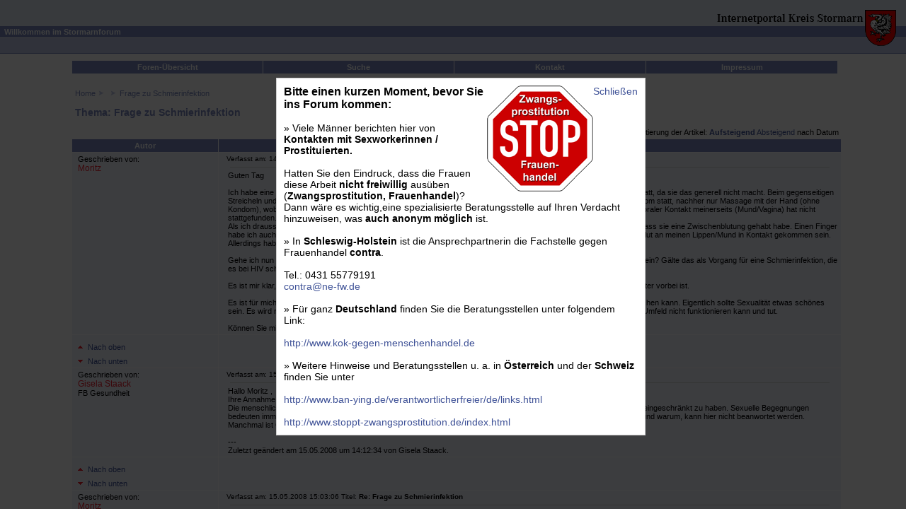

--- FILE ---
content_type: text/html; charset=ISO-8859-15
request_url: https://foren.kreis-stormarn.de/view/thread/1781/0/?sort=asc
body_size: 20920
content:
<HTML>
	<HEAD>
		<BASE HREF="https://foren.kreis-stormarn.de/">
		<TITLE>Stormarnforum</TITLE>
				<meta http-equiv="content-type" content="text/html; charset=ISO-8859-1">
		<meta http-equiv="content-language" content="de">
		<link REL="stylesheet" TYPE="text/css" HREF="/styles/bb.css">
		<link REL="stylesheet" TYPE="text/css" HREF="/styles/jquery-ui-1.8.20.css">
		<link REL="stylesheet" TYPE="text/css" HREF="/styles/bb_overlay.css">
		<SCRIPT LANGUAGE="Javascript" TYPE="text/javascript">
			var offset_x = 0;
			var offset_y = 23;
			var target = 'ext_title';

			function set_mouse_pos(ev)
			{
				ev = (ev) ? ev : event;
				if (ev.pageX)
				{
					mouse_x = ev.pageX;
					mouse_y = ev.pageY;
				}
				else
				{
					/*mouse_x = ev.clientX;
					mouse_y = ev.clientY;*/

					mouse_x = window.event.clientX +document.body.scrollLeft;
					mouse_y = window.event.clientY +document.body.scrollTop;
				}

				if (document.getElementById(target) != null)
				{
					if (document.getElementById(target).style.display == 'block')
					{
						set_tooltip_pos(document.getElementById(target), mouse_x, mouse_y);
					}
				}
			}

			if (document.getElementById)
			{
				document.onmousemove = set_mouse_pos;
			}

			function set_tooltip_pos(em, x, y)
			{
				var x, y;
				var widht, height;

				x += offset_x;
				y += offset_y;

				document.getElementById(target).style.height = (document.getElementById(target).contentWindow.document.getElementById('tooltip').offsetHeight + 14) + 'px';

				/*if (x + offset_x + parseInt(em.style.width) > document.body.offsetWidth)
				{
					em.style.left = x - offset_x - parseInt(em.style.width);
				}
				else
				{
					em.style.left = x + offset_x;
				}*/

				/*em.style.top = y + offset_y;*/

				em.style.left = String(x) + 'px';
				em.style.top = String(y) + 'px';

				width = em.offsetWidth;
				height = em.offsetHeight;

				if (y -document.body.scrollTop + height >= document.body.clientHeight)
				{
					y = y -height -offset_y -Math.floor(offset_y/2);
					em.style['top'] = String(y) + 'px';
				}
				if (x -document.body.scrollLeft + width >= document.body.clientWidth)
				{
					x = document.body.clientWidth -width +document.body.scrollLeft -2;
					em.style['left'] = String(x) + 'px';
				}
			}

			function extended_title(em, mode)
			{
				if (document.getElementById)
				{
					var target_em = document.getElementById(target);

					var target_x = mouse_x;
					var target_y = mouse_y;

					if (mode == 0)
					{
						target_em.style.display = 'none';
						em.setAttribute('title', titleBuffer);
					}
					else
					{
						titleBuffer = em.getAttribute('title');

						if (em.getAttribute('id') != '')
						{
							var target_content = document.getElementById('extTitle_' + em.getAttribute('id'));

							if (target_content)
							{
								target_em.contentWindow.document.getElementById('tooltip').innerHTML = target_content.innerHTML;
							}
							else
							{
								target_em.contentWindow.document.getElementById('tooltip').innerHTML = titleBuffer;
							}
						}
						else
						{
							target_em.contentWindow.document.getElementById('tooltip').innerHTML = titleBuffer;
						}

						em.setAttribute('title', '');
						target_em.style.display = 'block';
						set_tooltip_pos(target_em, mouse_x, mouse_y);

					}
				}
			}
		</SCRIPT>
	</HEAD>
	<BODY  MARGINWIDTH="0" MARGINHEIGHT="0" STYLE="margin: 0px;">
		<div id="dialog_underlay"></div>
		<TABLE CELLPADDING="0" CELLSPACING="0" WIDTH="100%" BORDER="0">
			<TR>
				<TD ALIGN="RIGHT" COLSPAN="2" BACKGROUND="images/headslice_backgr.gif"><A HREF="https://www.kreis-stormarn.de/" TARGET="_blank"><IMG ALT="Internetportal Kreis Stormarn" BORDER="0" SRC="images/headslice_1_neu.gif" WIDTH="280" HEIGHT="37"></A></TD>
			</TR>
			<TR>
				<TD BGCOLOR="#7A89C0" WIDTH="100%">
				<P CLASS="textwhite"><B>&nbsp;&nbsp;Willkommen im Stormarnforum</B></P></TD>
				<TD ALIGN="RIGHT" BGCOLOR="#7A89C0"><A HREF="https://www.kreis-stormarn.de/" TARGET="_blank"><IMG ALT="Buergerportal Kreis Stormarn" BORDER="0" SRC="images/headslice_2.gif" WIDTH="61" HEIGHT="16"></A></TD>
			</TR>
			<TR>
				<TD ALIGN="RIGHT" COLSPAN="2" BGCOLOR="#FFFFFF"><A HREF="https://www.kreis-stormarn.de/" TARGET="_blank"><IMG ALT="Buergerportal Kreis Stormarn" BORDER="0" SRC="images/headslice_3.gif" WIDTH="61" HEIGHT="1"></A></TD>
			</TR>
			<TR>
				<TD ALIGN="RIGHT" COLSPAN="2" BGCOLOR="#BEC7E6"><A HREF="https://www.kreis-stormarn.de/" TARGET="_blank"><IMG ALT="Buergerportal Kreis Stormarn" BORDER="0" SRC="images/headslice_4.gif" WIDTH="60" HEIGHT="21"></A></TD>
			</TR>
			<TR>
				<TD ALIGN="RIGHT" COLSPAN="2" BGCOLOR="#7A89C0"><IMG BORDER="0" SRC="images/blank.gif" WIDTH="1" HEIGHT="1"></TD>
			</TR>
		</TABLE>
		<table border="0" cellpadding="0" cellspacing="0" width="100%">
		<tr>
			<td>&nbsp;</td>
			<!--<td width="100%">-->
			<td width="85%">

				<DIV STYLE="clear: both;margin-top:10px;margin-left:5px;">
					<DIV STYLE="width: 100%; background-color: #7A89C0;">
						<TABLE CELLPADDING="1" CELLSPACING="0" BORDER="0" WIDTH="100%" STYLE="border-left: 1px solid #FFFFFF;">
							<TR VALIGN="TOP">
								<TD WIDTH="20%" CLASS="main_nav" VALIGN="TOP" ALIGN="CENTER" STYLE="cursor: pointer" ONCLICK="location.href='https://foren.kreis-stormarn.de/home/'"><A CLASS="main_nav" HREF="home/">Foren-&Uuml;bersicht</A></TD>
								<TD WIDTH="20%" CLASS="main_nav" VALIGN="TOP" ALIGN="CENTER" STYLE="cursor: pointer" ONCLICK="location.href='https://foren.kreis-stormarn.de/search/'"><A CLASS="main_nav" HREF="search/">Suche</A></TD>
																	<TD WIDTH="20%" CLASS="main_nav" VALIGN="TOP" ALIGN="CENTER" STYLE="cursor: pointer" ONCLICK="location.href='https://foren.kreis-stormarn.de/view/static/kontakt/0/'"><A CLASS="main_nav" HREF="view/static/kontakt/0/">Kontakt</A></TD>
									<TD WIDTH="20%" CLASS="main_nav" VALIGN="TOP" ALIGN="CENTER" STYLE="cursor: pointer" ONCLICK="location.href='https://foren.kreis-stormarn.de/view/static/impressum/0/'"><A CLASS="main_nav" HREF="view/static/impressum/0/">Impressum</A></TD>
															</TR>
						</TABLE>
					</DIV>
				</DIV>
				<A NAME="top"></A>
				<!-- END header -->
								<br>

								<!-- START content -->

								<DIV CLASS="table_frame" style="margin-left:10px;">
						<A CLASS="sub_nav" HREF="home/">Home</A>
																																											<IMG SRC="/images/pfeilnav.gif" ALT=">" BORDER="0" STYLE="margin-right: 4px;"><A CLASS="sub_nav" HREF="view/board/15/0/"></A>
							
								<IMG SRC="/images/pfeilnav.gif" ALT=">" BORDER="0" STYLE="margin-right: 4px;"><A CLASS="sub_nav" HREF="view/thread/1781/0/">Frage zu Schmierinfektion</A>
																							</DIV>
<SCRIPT LANGUAGE="JavaScript">
<!--
	function closepopup()
	{
		document.getElementById("popup1").style.display = 'none';
		document.getElementById("popup2").style.display = 'none';
	}
//-->
</SCRIPT>

<div id="popup1" style="background-color: #000000;filter:alpha(opacity=75);-moz-opacity: 0.75;opacity: 0.75; position: absolute; top: 0; left: 0; height: 100%; font-size: 0; width: 100%;"></div>
	<div id="popup2" style="position: absolute; top: 50%; left: 50%; margin-left: -250px; margin-top: -250px; width: 500px; padding: 10px; font-family: arial,verdana; font-size: 14px; background-color: white; border: 1px solid #CECECE;">
		<span style="float: right;"><a href="javascript:closepopup()" onclick="closepopup()">Schließen</a></span>
		<img src="/incl/images/stopp.png" alt="Stopp" style="float:right;">
		<strong style="font-size:16px;">Bitte einen kurzen Moment, bevor Sie ins Forum
		kommen:</strong><br><br> &raquo; Viele M&auml;nner berichten hier von
		<strong>Kontakten mit Sexworkerinnen / Prostituierten.</strong><br><br> Hatten
		Sie den Eindruck, dass die Frauen diese Arbeit <strong>nicht
		freiwillig</strong> aus&uuml;ben (<strong>Zwangsprostitution,
		Frauenhandel</strong>)? Dann w&auml;re es wichtig,eine spezialisierte
		Beratungsstelle auf Ihren Verdacht hinzuweisen, was <strong>auch anonym
		m&ouml;glich</strong> ist.<br><br> &raquo; In
		<strong>Schleswig-Holstein</strong> ist die Ansprechpartnerin die Fachstelle
		gegen Frauenhandel <strong>contra</strong>.<br><br> Tel.: 0431 55779191<br>
		<a href="mailto:contra@ne-fw.de">contra@ne-fw.de</a><br><br> &raquo; F&uuml;r
		ganz <STRONG>Deutschland</STRONG> finden Sie die Beratungsstellen unter
		folgendem Link:<br><br>
		<!--a target="_blank" href="http://www.kok-buero.de/index.php?idcatart=165">http://www.kok-buero.de/index.php?idcatart=165</a-->
		<a target="_blank" href="http://www.kok-gegen-menschenhandel.de">http://www.kok-gegen-menschenhandel.de</a><br><br>
		&raquo; Weitere Hinweise und Beratungsstellen u. a. in
		<strong>&Ouml;sterreich</strong> und der <strong>Schweiz</strong> finden Sie
		unter<br><br>
		<a target="_blank" href="http://www.ban-ying.de/verantwortlicherfreier/de/links.html">http://www.ban-ying.de/verantwortlicherfreier/de/links.html</a><br><br>
		<a target="_blank" href="http://www.stoppt-zwangsprostitution.de/index.html">http://www.stoppt-zwangsprostitution.de/index.html</A>
	</div>
	

				<H1 class="thread_title" STYLE="margin-bottom: 0px;">Thema: Frage zu Schmierinfektion</H1>
				<TABLE BORDER="0" CELLPADDING="3" CELLSPACING="1" CLASS="table_frame" WIDTH="100%">
											<tr>
							<td colspan="2"><p style="text-align:right;">Sortierung der Artikel: <a href="view/thread/1781/0/?sort=asc"><strong>Aufsteigend</strong></a> <a href="view/thread/1781/0/?sort=desc">Absteigend</a> nach Datum</p></td>
						</tr>
										<TR VALIGN="TOP">
						<TH WIDTH="200" CLASS="table_head" ALIGN="center">Autor</TH>
						<TH CLASS="table_head" STYLE="padding-left:10px;">Beitrag</TH>
					</TR>
																											<TR>
							<TD CLASS="article_text" ALIGN="LEFT" VALIGN="TOP">
								<DIV CLASS="entry_author">
									Geschrieben von:<BR>
									<B STYLE="font-size: 110%">Moritz</B>
																										</DIV>
							</TD>
							<TD CLASS="article_text">
								<SPAN CLASS="entry_header"><A NAME="a3618"></A>&nbsp;Verfasst am: 14.05.2008 13:57:17&nbsp;Titel: <B>Frage zu Schmierinfektion</B></SPAN>
								<HR>
								<DIV CLASS="article_content">
									Guten Tag<br />
<br />
Ich habe eine Frage zu Schmierinfekten und HIV. Ich (m) war bei einer Frau, die käufliche Liebe anbot. Es fand kein GV statt, da sie das generell nicht macht. Beim gegenseitigen Streicheln und Massage fingerte ich in ihrer Vagina herum, sie leckte mich an meinen Hoden. Fellatio bei mir fand mit Kondom statt, nachher nur Massage mit der Hand (ohne Kondom), wobei sie immer wieder mit ihrem Speichel über ihren Mund --&gt; ihre Finger --&gt; meinen Penis benetzte. Direkter oraler Kontakt meinerseits (Mund/Vagina) hat nicht stattgefunden.<br />
Als ich draussen war, bemerkte ich etwas rötliches an meinen Fingern. Auf meine spätere Anfrage hin, bestätigte sie mir, dass sie eine Zwischenblutung gehabt habe. Einen Finger habe ich auch einmal (evtl. zweimal?) an meinem Mund/Lippen mit Speichel benetzt. Daher kann ich so mit ihrem Sekret/Blut an meinen Lippen/Mund in Kontakt gekommen sein. Allerdings habe ich den Finger nicht geleckt oder an ihm gesogen, sondern ihn nur an den Lippen mit Speichel benetzt.<br />
<br />
Gehe ich nun richtig in der Annahme, dass so kein HIV übertragen werden kann? Wäre die Menge an Viren trotz Blut zu klein? Gälte das als Vorgang für eine Schmierinfektion, die es bei HIV scheinbar nicht gibt? <br />
<br />
Es ist mir klar, dass eine Übertragung mit anderen STDs hat stattfinden können. Da warte ich, bis das diagnostische Fenster vorbei ist. <br />
<br />
Es ist für mich z.Z. erschreckend, wie heftig eine zwar behandelte, aber scheinbar sehr latente Angstörung wieder aufbrechen kann. Eigentlich sollte Sexualität etwas schönes sein. Es wird mir aber schmerzhaft und angsterfüllt bewusst, dass das bei mir ohne Vertrauen und/oder in einem solchen Umfeld nicht funktionieren kann und tut.<br />
<br />
Können Sie mir bitte (hoffentlich) meine Annahme bzgl. HIV bestätigen. Herzlichen Dank im voraus.<br />
								</DIV>
							</TD>
						</TR>
						<TR>
													<TD CLASS="article_text" VALIGN="BOTTOM"><A HREF="view/thread/1781/0/?sort=asc"><IMG SRC="/images/icon_top.gif" BORDER="0" ALT="Navigation: nach oben" TITLE="nach oben" STYLE="margin-right: 3px; margin-bottom: 2px;"></A><A HREF="view/thread/1781/0/?sort=asc">Nach oben</A><br><A HREF="view/thread/1781/0/?sort=asc#bottom"><IMG SRC="/images/icon_bottom.gif" BORDER="0" ALT="Navigation: nach oben" TITLE="nach oben" STYLE="margin-right: 3px; margin-bottom: 2px;"></a><A HREF="view/thread/1781/0/?sort=asc#bottom">Nach unten</A></TD>
							<TD CLASS="article_text" VALIGN="BOTTOM">
							<DIV ALIGN="left">
								<div style="float:left;">
																								</div>
																							</DIV>
							</TD>
						</TR>
																																			<TR>
							<TD CLASS="article_text" ALIGN="LEFT" VALIGN="TOP">
								<DIV CLASS="entry_author">
									Geschrieben von:<BR>
									<B STYLE="font-size: 110%">Gisela Staack</B>
																			<BR>FB Gesundheit																										</DIV>
							</TD>
							<TD CLASS="article_text">
								<SPAN CLASS="entry_header"><A NAME="a3623"></A>&nbsp;Verfasst am: 15.05.2008 14:11:16&nbsp;Titel: <B>Re: Frage zu Schmierinfektion</B></SPAN>
								<HR>
								<DIV CLASS="article_content">
									Hallo  Moritz ,<br />
Ihre Annahme wg.  HIV  kann ich  bestätigen.  <br />
Die menschliche Natur möchte sich fortpflanzen,  also Sex.  Gleichzeitig möchten sie Sicherheit.  Beides zusammen ist nur eingeschränkt zu haben.  Sexuelle Begegnungen bedeuten immer auch ein Infektionsrisiko.  Angst und Lust sind oft dicht beisammen.  Ob das ihre Lust fördert oder hemmt und warum, kann hier nicht  beanwortet werden.  <br />
Manchmal ist  Geduld  zur Vertrauensbildung erforderlich.  Menschliche Nähe kann man nicht kaufen.<br />
<br />
---<br />
Zuletzt geändert am 15.05.2008 um 14:12:34 von Gisela Staack.								</DIV>
							</TD>
						</TR>
						<TR>
													<TD CLASS="article_text" VALIGN="BOTTOM"><A HREF="view/thread/1781/0/?sort=asc"><IMG SRC="/images/icon_top.gif" BORDER="0" ALT="Navigation: nach oben" TITLE="nach oben" STYLE="margin-right: 3px; margin-bottom: 2px;"></A><A HREF="view/thread/1781/0/?sort=asc">Nach oben</A><br><A HREF="view/thread/1781/0/?sort=asc#bottom"><IMG SRC="/images/icon_bottom.gif" BORDER="0" ALT="Navigation: nach oben" TITLE="nach oben" STYLE="margin-right: 3px; margin-bottom: 2px;"></a><A HREF="view/thread/1781/0/?sort=asc#bottom">Nach unten</A></TD>
							<TD CLASS="article_text" VALIGN="BOTTOM">
							<DIV ALIGN="left">
								<div style="float:left;">
																								</div>
																							</DIV>
							</TD>
						</TR>
																																			<TR>
							<TD CLASS="article_text" ALIGN="LEFT" VALIGN="TOP">
								<DIV CLASS="entry_author">
									Geschrieben von:<BR>
									<B STYLE="font-size: 110%">Moritz</B>
																										</DIV>
							</TD>
							<TD CLASS="article_text">
								<SPAN CLASS="entry_header"><A NAME="a3624"></A>&nbsp;Verfasst am: 15.05.2008 15:03:06&nbsp;Titel: <B>Re: Frage zu Schmierinfektion</B></SPAN>
								<HR>
								<DIV CLASS="article_content">
									Hallo Frau Staack,<br />
<br />
Vielen Dank für Ihre Antwort. Ich denke, wie Sie schreiben, wird bei mir Vetrauensbildung die Variante für sexuelle Kontakte sein. Die Angstproblematik könnte ich auf Grund der Therapieerfahrung einigermassen herleiten, aber das nützt jetzt nichts (mehr). Ich hoffe, dass ich aus der laufenden Erfahrung meine Schlüsse ziehen und dazulernen kann. <br />
<br />
Darf ich Sie noch fragen, welche anderen STDs in meinem Fall hätten übertragen werden können. Möglich wären:<br />
- Syphillis (diagn. Fenster ca. 4 wochen)<br />
- Herpes (hätte sich wahrscheinl. &gt; 8 Tage gezeigt)<br />
- Hepatitis B/C ??<br />
- andere ?<br />
<br />
Für Ihre Antwort danke ich im voraus.<br />
								</DIV>
							</TD>
						</TR>
						<TR>
													<TD CLASS="article_text" VALIGN="BOTTOM"><A HREF="view/thread/1781/0/?sort=asc"><IMG SRC="/images/icon_top.gif" BORDER="0" ALT="Navigation: nach oben" TITLE="nach oben" STYLE="margin-right: 3px; margin-bottom: 2px;"></A><A HREF="view/thread/1781/0/?sort=asc">Nach oben</A><br><A HREF="view/thread/1781/0/?sort=asc#bottom"><IMG SRC="/images/icon_bottom.gif" BORDER="0" ALT="Navigation: nach oben" TITLE="nach oben" STYLE="margin-right: 3px; margin-bottom: 2px;"></a><A HREF="view/thread/1781/0/?sort=asc#bottom">Nach unten</A></TD>
							<TD CLASS="article_text" VALIGN="BOTTOM">
							<DIV ALIGN="left">
								<div style="float:left;">
																								</div>
																							</DIV>
							</TD>
						</TR>
																																			<TR>
							<TD CLASS="article_text" ALIGN="LEFT" VALIGN="TOP">
								<DIV CLASS="entry_author">
									Geschrieben von:<BR>
									<B STYLE="font-size: 110%">Gisela Staack</B>
																			<BR>FB Gesundheit																										</DIV>
							</TD>
							<TD CLASS="article_text">
								<SPAN CLASS="entry_header"><A NAME="a3669"></A>&nbsp;Verfasst am: 29.05.2008 08:46:16&nbsp;Titel: <B>Re: Frage zu Schmierinfektion</B></SPAN>
								<HR>
								<DIV CLASS="article_content">
									Hallo Moritz ,<br />
zu allererst möchte ich mich entschuldigen,  ihre Frage wurde von mir versehentlich im aktuellen Fenster  'entfernt'.<br />
Es ist schwierig ihre Frage zu beantworten,  weil es sehr viele Möglichkeiten gibt. In der Regel machen Infektionen  auf sich aufmerksam.  Syphilis verursacht einen  Primäraffekt,  auch harter Schanker genannt, den man fühlen kann. einige Zeit später Hautausschlag, den man sehen kann.  Chlamydien können eine Harnröhrenentzündung (schmerzhaft ! )  oder eine Entzündung der Nebenhoden bewirken  manchmal anscheinend ohne Symptome ??,  was bei eine Infektion des Rachenbereiches,  die auch sonst sehr häufig ist,  eher einleuchtet.<br />
Auch ein Pfeiffer'sches Drüsenfieber wid bemerkt.  <br />
Herpes  kann nach einer Ersterkrankung immer wieder aufflammen ohne daß eine Neue Infektion stattgefunden hätte.<br />
Hepatitis C  wird nur durch Blut übertragen,  die meisten Infektionsquellen dafür  bleiben unbekannt -  kann ich also nicht ausschließen.  Hepatitis B  kann ebensowenig ausgeschlossen werden.  Dagegen können sie beim Hausarzt eine Impfung bekommen,  übrigens auch gegen Hepatitis A,  die als sogenannte Reiseimpfung leider nicht von den gesetzlichen Krankenkasssen  getragen wird.  Beide Impfungen sind sehr zu empfehlen !<br />
								</DIV>
							</TD>
						</TR>
						<TR>
													<TD CLASS="article_text" VALIGN="BOTTOM"><A HREF="view/thread/1781/0/?sort=asc"><IMG SRC="/images/icon_top.gif" BORDER="0" ALT="Navigation: nach oben" TITLE="nach oben" STYLE="margin-right: 3px; margin-bottom: 2px;"></A><A HREF="view/thread/1781/0/?sort=asc">Nach oben</A><br><A HREF="view/thread/1781/0/?sort=asc#bottom"><IMG SRC="/images/icon_bottom.gif" BORDER="0" ALT="Navigation: nach oben" TITLE="nach oben" STYLE="margin-right: 3px; margin-bottom: 2px;"></a><A HREF="view/thread/1781/0/?sort=asc#bottom">Nach unten</A></TD>
							<TD CLASS="article_text" VALIGN="BOTTOM">
							<DIV ALIGN="left">
								<div style="float:left;">
																								</div>
																							</DIV>
							</TD>
						</TR>
																																		<tr>
							<td colspan="2"><p style="text-align:right;">Sortierung der Artikel: <a href="view/thread/1781/0/?sort=asc#bottom"><strong>Aufsteigend</strong></a> <a href="view/thread/1781/0/?sort=desc#bottom">Absteigend</a> nach Datum</p></td>
						</tr>
										</TABLE>
						<div style="width:100%;">
		<table border="0" cellspacing="0" cellpadding="3" align="right">
			<tr>
							</tr>
		</table>
	</div>
			</td>
			<td>&nbsp;</td>
		</tr>
		</table>
		<!-- END content -->
		<!-- START FOOTER -->
		<div style="width:100%;text-align:center;margin-top: 20px;margin-bottom:20px;">
			<p class="footer" align="center">
			<a href="view/static/impressum/0/" class="footer">Impressum</a> &middot; <a href="view/static/kontakt/0/" class="footer">Kontakt</a></p>
			<p class="footer" align="center">Die Beiträge in diesem Forum sind Meinungen der jeweiligen eintragenden Personen und geben nicht die Meinung der Kreisverwaltung Stormarn wieder.</p>
			<p class="footer" align="center">&copy; Copyright 2025 <a href="https://www.lynet.de" target="_blank" class="footer" style="text-decoration: none;">LYNET Kommunikation AG</a></p>
		</div>
		<!-- END FOOTER -->
		<IFRAME BORDER="0" FRAMEBORDER="0" ID="ext_title" SRC="/incl/dummy.shtml" STYLE="display: none; position: absolute; width: 300px; border: none; overflow: visible; margin: 0; padding: 0"></IFRAME>
	</BODY>
</HTML>


--- FILE ---
content_type: text/html
request_url: https://foren.kreis-stormarn.de/incl/dummy.shtml
body_size: 310
content:
<HTML>
<HEAD>
<LINK REL="stylesheet" TYPE="text/css" HREF="/styles/bb.css">
<TITLE></TITLE>
</HEAD>
<BODY STYLE="background-color: #FFFFF8; margin: 0; border: solid black 1px; padding: 3px;" id="ext_title" TOPMARGIN="0" LEFTMARGIN="0" MARGINWIDTH="0" MARGINHEIGHT="0">
<DIV ID="tooltip"></DIV>
</BODY>
</HTML>


--- FILE ---
content_type: text/css
request_url: https://foren.kreis-stormarn.de/styles/bb.css
body_size: 8742
content:
a
 {
	color: #3f5297;
	text-decoration: none
	}

a:hover {
	color: #3f5297;
	text-decoration: underline
	}

body
{
	background-color:white;
	margin:0px;
	font-size:12px;
	font-family: Arial, Helv, Univers;
}

h1
{
	font-family: Arial, Helv, Univers;
	margin: 10px;
	font-size:12px;
}

H1.title
{
	text-align: center;
	margin-top: 20px;
}

DIV.article_content
{
	font-family: Verdana, Arial, Helv, Univers;
	font-size: 11px;
	padding-left: 10px;
	min-height: 80px;
}

p
{
	font-family: Arial, Helv, Univers;
}
p.smalltext {  
  font-size: 11px;
  color: #000000;
}
p.footer { 
  font-size: 11px;
}
a.footer {
  font-family: Arial, Helv, Univers;
  font-size: 11px;
  text-decoration: underline;
  color: #000000;
}
TD, TH
{
	font-family: Arial, Helv, Univers;
	font-size: 11px;
	color: #000000;
}

INPUT, TEXTAREA
{
	font-family: Arial, Helv, Univers;
	font-size: 11px;
	color: #000000;
}

SELECT
{
	font-family: Arial, Helv, Univers;
	font-size: 11px;
	color: #000000;
	display: inline;
}

HR
{
	color: #d3d3d3;
	background-color: #D3D3D3;
	height: 1px;
	border: 0px;
	width: 97%;
}

.main_nav
{
	color: #FFFFFF;
	text-decoration: none;
}

TD.main_nav
{
	font-family: Arial, Helv, Univers;
	font-size: 11px;
	font-weight: bold;
	padding: 3px;
	background-color: #7A89C0;
	border-right: 1px solid #FFFFFF;
}

.sub_nav_top
{
	margin:0px;
	padding-left:4px;
	padding-right:4px;
}

.thread_pages
{
	font-size:9px;
}

.table_frame
{
	margin-left:5px;
	margin-right: 0px;
	margin-top:10px;
	margin-bottom:13px;
}


.sub_nav_top a
{
	text-decoration: none;
	color:#ffffff;
	font-weight:normal;
	font-family: Arial, Helv, Univers;
	font-size: 11px;
}

.sub_nav
 {
	color: #7a89c0;
	font-size: 11px;
	font-family: Arial, Helv, Univers;
	text-decoration: none;
	background-color: #ffffff
	}


.table_head
{
	font-family: Arial, Helv, Univers;
	font-size: 11px;
	background-color: #7A89C0;
	color: #FFFFFF;
	text-decoration: none;
}

.thread_title
{
	color:#7A89C0;
	font-size:14px;
	font-weight:bold;
}

.entry_header
{
	font-family: Verdana, Arial, Helv, Univers;
	font-size: 10px;
	padding-left:5px;
}

.entry_author
 {
	font-size: 11px;
	font-family: Verdana, Arial, Helv, Univers;
	padding-left: 5px
	}

.entry_author b
{
	color:#ED1C29;
	font-weight:normal;
	font-family:Arial, Helv, Univers;
}

.entry_header b
{
/*	color:#ED1C29;*/
	color:black;
}
.form_head
{
	font-family: Arial, Helv, Univers;
	font-size: 11px;
	background-color: #7A89C0;
	color: #FFFFFF;
	text-decoration: none;
}

.form_label
 {
	color: #000000;
	font-size: 11px;
	font-family: Arial, Helv, Univers;
	text-decoration: none;
	background-color: #eef2fd
	}


.form_input
 {
	color: #000000;
	font-size: 11px;
	font-family: Arial, Helv, Univers;
	text-decoration: none;
	background-color: #f6f8fe
	}


.list_board
 {
	color: #000000;
	font-size: 11px;
	font-family: Arial, Helv, Univers;
	text-decoration: none;
	background-color: #f6f8fe
	}


TD.list_board:hover
 {
	background-color: #eef2fd
	}


TD.list_board
{
	height: 62px;
}

.board_title
 {
	color: #000;
	font-size: 12px;
	font-family: Arial, Helv, Univers;
	text-decoration: none
	}

.label_title
{
	font-family: Arial, Helv, Univers;
	font-weight: bold;
	font-size: 12px;
	color:#ED1C29;
	vertical-align:middle;
	padding-left:9px;
	padding-top:4px;
	padding-bottom:4px;
}
TD.menue_left
{
	background-color: #ED1C29;
	background-image: none;
	border-top:1px solid white;
	border-bottom: 1px solid white;
}
.list_text
 {
	color: #3f5297
	}


div.contentarea,div.navarea
{
	width:830px;
}

div.navarea
{
	padding-left:24px;
	margin-bottom:0px;
}

.list_label
{
	font-family: Arial, Helv, Univers;
	font-size: 11px;
	color: #000000;
	background-color: #eeeeee;
	text-decoration: none;
	min-height: 31px;
	background-image:url(../images/ver.jpg);
}

h2
{
	margin:0px;
	margin-bottom:10px;
	font-size:13px;	
	font-family: Arial, Helv, Univers;
	color:#7A89C0;
}

h3
{
	font-size:11px;
	color:black;
	margin:0px;
	font-weight:bold;
}

TH.list_label
{
	height: 31px;
}

.article_spacer
{
	background-image:url(../images/ver2.jpg);
}

.list_table_head
{
	color:#fff;
	font-family: Arial, Helv, Univers;
	padding-top:2px;
	padding-bottom:2px;
	font-size:12px;
	font-weight:bold;
}
.list_table_head_small
{
	color:#fff;
	font-family: Arial, Helv, Univers;
	padding-top:2px;
	padding-bottom:2px;
	font-size:12px;
}

.list_user
 {
	color: #000000;
	font-size: 11px;
	font-family: Arial, Helv, Univers;
	text-decoration: none;
	background-color: #eef2fd
	}



.list_thread 
{
	font-family: Arial, Helv, Univers;
	font-size: 11px;
	color: #000000;
	text-decoration: none;
}

TD.list_thread
 {
	background-color: #f6f8fe
	}


TD.list_thread:hover
 {
	background-color: #eef2fd
	}


.list_threadlocked
{
	font-family: Arial, Helv, Univers;
	font-size: 11px;
	color: #ee0000;
	background-color: #edf0fa;
	text-decoration: none;
}

.ai_list_head 
{
	font-family: Arial, Helv, Univers;
	font-size: 11px;
	background-color: #7A89C0;
	color: #FFFFFF;
	text-decoration: none;
}

.ai_list_article 
{
	font-family: Arial, Helv, Univers;
	font-size: 11px;
	color: #3A4980;
	background-color: #edf0fa;
	text-decoration: none;
}

.ai_abstract 
{
	font-family: Arial, Helv, Univers;
	font-size: 11px;
	color: #3A4980;
	text-decoration: none;
}

.ai_list_articlelocked 
{
	font-family: Arial, Helv, Univers;
	font-size: 11px;
	color: #000000;
	background-color: #ffdddd;
	text-decoration: none;
}

.ai_highlight_article 
{
	font-family: Arial, Helv, Univers;
	font-size: 11px;
	font-weight: bold;
	color: #000000;
	background-color: #cFd6e5;
	text-decoration: none;
}


.ai_highlight_articlelocked
{
	font-family: Arial, Helv, Univers;
	font-size: 11px;
	font-weight: bold;
	color: #000000;
	background-color: #ee9999;
	text-decoration: none;
}


.article_head 
{
	font-family: Arial, Helv, Univers;
	font-size: 11px;
	background-color: #7A89C0;
	color: #FFFFFF;
	text-decoration: none;
}

.article_text 
 {
	color: #000000;
	font-size: 11px;
	font-family: Arial, Helv, Univers;
	text-decoration: none;
	background-color: #eef2fd
	}


.article_text_alt 
 {
	color: #000000;
	font-size: 11px;
	font-family: Arial, Helv, Univers;
	text-decoration: none;
	background-color: #f6f8fe
	}



.article_text_locked 
{
	font-family: Arial, Helv, Univers;
	font-size: 11px;
	color: #000000;
	background-color: #ffcccc;
	text-decoration: none;
}

.article_text_locked HR
{
	color: white;
	background-color: white;
	height: 1px;
	border: 0px;
	width: 97%;
}

.article_text_locked_icon 
{
	font-family: Arial, Helv, Univers;
	font-size: 11px;
	color: #000000;
	background-color: #f8f8f8;
	text-decoration: none;
}

.article_text_locked_icon_alt
{
	font-family: Arial, Helv, Univers;
	font-size: 11px;
	color: #000000;
	background-color: #eeeeee;
	text-decoration: none;
}

.delete_label 
{
	font-family: Arial, Helv, Univers;
	font-size: 11px;
	background-color: #ED1C29;
	color: #FFFFFF;
	text-decoration: none;
}

.delete_text 
{
	font-family: Arial, Helv, Univers;
	font-size: 11px;
	color: #000000;
	background-color: #eeeeee;
	text-decoration: none;
}

.message_head 
{
	font-family: Arial, Helv, Univers;
	font-size: 11px;
	background-color: #7A89C0;
	color: #FFFFFF;
	text-decoration: none;
}

.message_text 
{
	font-family: Arial, Helv, Univers;
	font-size: 11px;
	color: #000000;
	/* background-color: #eeeeee; */
	background-color: #ffcccc;
	text-decoration: none;
}

.options
 {
	color: #7a89c0;
	font-size: 11px;
	font-family: Arial, Helv, Univers;
	font-weight: normal;
	text-decoration: none;
	background-color: #eef2fd
	}


.spacer
{
	background-color: #FFFFFF;
	font-family: Arial, Helv, Univers;
	font-size: 2px;
	color: #000000;
}

.head
{
	color: #FFFFFF;
	text-decoration: none;
}

.alt1 
{
	color: #000000;
	background-color: #BEC7E6;
	text-decoration: none;
}

.alt2
{ 
	color: #000000;
	background-color: #DFE6F5;
	text-decoration: none;
}

.headline
{
	font-family: Arial, Helv, Univers;
	font-size: 12px;
	font-style: normal;
}

.pageheadline
{
	font-family: Arial, Helv, Univers;
	font-size: 12px;
	font-weight: bold;
	font-style: normal;
	color: #000000;
}

.textwhite
{
	font-family: Arial, Helv, Univers;
	font-size: 11px;
	color: #FFFFFF;
}
DIV.hauptmenue {
  font-family: Verdana, Arial, Helv, Univers;
  font-size: 11px;
  color: #ffffff;
  font-weight: bold;
  padding: 3px;
}

div.static a
{
	color:blue;
	text-decoration:underline;
}

DIV.action
{
	border: 2px outset #666666;
	height: 20px;
	min-width: 40px;
}

DIV.action:hover
{
	border: 2px inset #666666;
}

#ext_title
{
	font-family: Tahoma, Helvetica, Arial, Helv, Univers;
	font-size: 10px;
}

#ext_title P, #ext_title H3, #ext_title H2
{
	margin-top: 0.25em;
	margin-bottom: 0.25em;
}

#ext_title H2
{
	margin-bottom: 0em;
}

#ext_title H3
{
	margin-top: 0.5em;
}



--- FILE ---
content_type: text/css
request_url: https://foren.kreis-stormarn.de/styles/bb_overlay.css
body_size: 584
content:
.ui-dialog-static {
	outline: 0px;
	height: auto;
	width: 400px;
	top: 300px;
	left: 50%;
	display: block;
	z-index: 1002;
	margin-left: -200px;
}
.ui-dialog-static  .ui-dialog-content {
	width: auto;
	min-height: 50px;
	height: auto; 
}
.ui-dialog-static .ui-button {
	margin: .5em .4em .5em 0;
	cursor: pointer;
}

#dialog_underlay {
	width: 100%;
	height: 100%; 
	z-index: 1001; 
	position: absolute;
	top: 0;
	left: 0;
	opacity: .30;
	background: #AAA ;
	filter: alpha(opacity=60);
	display: none;
}
.dialog #dialog_underlay {
	display: block;
}
body.dialog {
	overflow: hidden;
}

--- FILE ---
content_type: text/css
request_url: https://foren.kreis-stormarn.de/styles/bb.css
body_size: 8742
content:
a
 {
	color: #3f5297;
	text-decoration: none
	}

a:hover {
	color: #3f5297;
	text-decoration: underline
	}

body
{
	background-color:white;
	margin:0px;
	font-size:12px;
	font-family: Arial, Helv, Univers;
}

h1
{
	font-family: Arial, Helv, Univers;
	margin: 10px;
	font-size:12px;
}

H1.title
{
	text-align: center;
	margin-top: 20px;
}

DIV.article_content
{
	font-family: Verdana, Arial, Helv, Univers;
	font-size: 11px;
	padding-left: 10px;
	min-height: 80px;
}

p
{
	font-family: Arial, Helv, Univers;
}
p.smalltext {  
  font-size: 11px;
  color: #000000;
}
p.footer { 
  font-size: 11px;
}
a.footer {
  font-family: Arial, Helv, Univers;
  font-size: 11px;
  text-decoration: underline;
  color: #000000;
}
TD, TH
{
	font-family: Arial, Helv, Univers;
	font-size: 11px;
	color: #000000;
}

INPUT, TEXTAREA
{
	font-family: Arial, Helv, Univers;
	font-size: 11px;
	color: #000000;
}

SELECT
{
	font-family: Arial, Helv, Univers;
	font-size: 11px;
	color: #000000;
	display: inline;
}

HR
{
	color: #d3d3d3;
	background-color: #D3D3D3;
	height: 1px;
	border: 0px;
	width: 97%;
}

.main_nav
{
	color: #FFFFFF;
	text-decoration: none;
}

TD.main_nav
{
	font-family: Arial, Helv, Univers;
	font-size: 11px;
	font-weight: bold;
	padding: 3px;
	background-color: #7A89C0;
	border-right: 1px solid #FFFFFF;
}

.sub_nav_top
{
	margin:0px;
	padding-left:4px;
	padding-right:4px;
}

.thread_pages
{
	font-size:9px;
}

.table_frame
{
	margin-left:5px;
	margin-right: 0px;
	margin-top:10px;
	margin-bottom:13px;
}


.sub_nav_top a
{
	text-decoration: none;
	color:#ffffff;
	font-weight:normal;
	font-family: Arial, Helv, Univers;
	font-size: 11px;
}

.sub_nav
 {
	color: #7a89c0;
	font-size: 11px;
	font-family: Arial, Helv, Univers;
	text-decoration: none;
	background-color: #ffffff
	}


.table_head
{
	font-family: Arial, Helv, Univers;
	font-size: 11px;
	background-color: #7A89C0;
	color: #FFFFFF;
	text-decoration: none;
}

.thread_title
{
	color:#7A89C0;
	font-size:14px;
	font-weight:bold;
}

.entry_header
{
	font-family: Verdana, Arial, Helv, Univers;
	font-size: 10px;
	padding-left:5px;
}

.entry_author
 {
	font-size: 11px;
	font-family: Verdana, Arial, Helv, Univers;
	padding-left: 5px
	}

.entry_author b
{
	color:#ED1C29;
	font-weight:normal;
	font-family:Arial, Helv, Univers;
}

.entry_header b
{
/*	color:#ED1C29;*/
	color:black;
}
.form_head
{
	font-family: Arial, Helv, Univers;
	font-size: 11px;
	background-color: #7A89C0;
	color: #FFFFFF;
	text-decoration: none;
}

.form_label
 {
	color: #000000;
	font-size: 11px;
	font-family: Arial, Helv, Univers;
	text-decoration: none;
	background-color: #eef2fd
	}


.form_input
 {
	color: #000000;
	font-size: 11px;
	font-family: Arial, Helv, Univers;
	text-decoration: none;
	background-color: #f6f8fe
	}


.list_board
 {
	color: #000000;
	font-size: 11px;
	font-family: Arial, Helv, Univers;
	text-decoration: none;
	background-color: #f6f8fe
	}


TD.list_board:hover
 {
	background-color: #eef2fd
	}


TD.list_board
{
	height: 62px;
}

.board_title
 {
	color: #000;
	font-size: 12px;
	font-family: Arial, Helv, Univers;
	text-decoration: none
	}

.label_title
{
	font-family: Arial, Helv, Univers;
	font-weight: bold;
	font-size: 12px;
	color:#ED1C29;
	vertical-align:middle;
	padding-left:9px;
	padding-top:4px;
	padding-bottom:4px;
}
TD.menue_left
{
	background-color: #ED1C29;
	background-image: none;
	border-top:1px solid white;
	border-bottom: 1px solid white;
}
.list_text
 {
	color: #3f5297
	}


div.contentarea,div.navarea
{
	width:830px;
}

div.navarea
{
	padding-left:24px;
	margin-bottom:0px;
}

.list_label
{
	font-family: Arial, Helv, Univers;
	font-size: 11px;
	color: #000000;
	background-color: #eeeeee;
	text-decoration: none;
	min-height: 31px;
	background-image:url(../images/ver.jpg);
}

h2
{
	margin:0px;
	margin-bottom:10px;
	font-size:13px;	
	font-family: Arial, Helv, Univers;
	color:#7A89C0;
}

h3
{
	font-size:11px;
	color:black;
	margin:0px;
	font-weight:bold;
}

TH.list_label
{
	height: 31px;
}

.article_spacer
{
	background-image:url(../images/ver2.jpg);
}

.list_table_head
{
	color:#fff;
	font-family: Arial, Helv, Univers;
	padding-top:2px;
	padding-bottom:2px;
	font-size:12px;
	font-weight:bold;
}
.list_table_head_small
{
	color:#fff;
	font-family: Arial, Helv, Univers;
	padding-top:2px;
	padding-bottom:2px;
	font-size:12px;
}

.list_user
 {
	color: #000000;
	font-size: 11px;
	font-family: Arial, Helv, Univers;
	text-decoration: none;
	background-color: #eef2fd
	}



.list_thread 
{
	font-family: Arial, Helv, Univers;
	font-size: 11px;
	color: #000000;
	text-decoration: none;
}

TD.list_thread
 {
	background-color: #f6f8fe
	}


TD.list_thread:hover
 {
	background-color: #eef2fd
	}


.list_threadlocked
{
	font-family: Arial, Helv, Univers;
	font-size: 11px;
	color: #ee0000;
	background-color: #edf0fa;
	text-decoration: none;
}

.ai_list_head 
{
	font-family: Arial, Helv, Univers;
	font-size: 11px;
	background-color: #7A89C0;
	color: #FFFFFF;
	text-decoration: none;
}

.ai_list_article 
{
	font-family: Arial, Helv, Univers;
	font-size: 11px;
	color: #3A4980;
	background-color: #edf0fa;
	text-decoration: none;
}

.ai_abstract 
{
	font-family: Arial, Helv, Univers;
	font-size: 11px;
	color: #3A4980;
	text-decoration: none;
}

.ai_list_articlelocked 
{
	font-family: Arial, Helv, Univers;
	font-size: 11px;
	color: #000000;
	background-color: #ffdddd;
	text-decoration: none;
}

.ai_highlight_article 
{
	font-family: Arial, Helv, Univers;
	font-size: 11px;
	font-weight: bold;
	color: #000000;
	background-color: #cFd6e5;
	text-decoration: none;
}


.ai_highlight_articlelocked
{
	font-family: Arial, Helv, Univers;
	font-size: 11px;
	font-weight: bold;
	color: #000000;
	background-color: #ee9999;
	text-decoration: none;
}


.article_head 
{
	font-family: Arial, Helv, Univers;
	font-size: 11px;
	background-color: #7A89C0;
	color: #FFFFFF;
	text-decoration: none;
}

.article_text 
 {
	color: #000000;
	font-size: 11px;
	font-family: Arial, Helv, Univers;
	text-decoration: none;
	background-color: #eef2fd
	}


.article_text_alt 
 {
	color: #000000;
	font-size: 11px;
	font-family: Arial, Helv, Univers;
	text-decoration: none;
	background-color: #f6f8fe
	}



.article_text_locked 
{
	font-family: Arial, Helv, Univers;
	font-size: 11px;
	color: #000000;
	background-color: #ffcccc;
	text-decoration: none;
}

.article_text_locked HR
{
	color: white;
	background-color: white;
	height: 1px;
	border: 0px;
	width: 97%;
}

.article_text_locked_icon 
{
	font-family: Arial, Helv, Univers;
	font-size: 11px;
	color: #000000;
	background-color: #f8f8f8;
	text-decoration: none;
}

.article_text_locked_icon_alt
{
	font-family: Arial, Helv, Univers;
	font-size: 11px;
	color: #000000;
	background-color: #eeeeee;
	text-decoration: none;
}

.delete_label 
{
	font-family: Arial, Helv, Univers;
	font-size: 11px;
	background-color: #ED1C29;
	color: #FFFFFF;
	text-decoration: none;
}

.delete_text 
{
	font-family: Arial, Helv, Univers;
	font-size: 11px;
	color: #000000;
	background-color: #eeeeee;
	text-decoration: none;
}

.message_head 
{
	font-family: Arial, Helv, Univers;
	font-size: 11px;
	background-color: #7A89C0;
	color: #FFFFFF;
	text-decoration: none;
}

.message_text 
{
	font-family: Arial, Helv, Univers;
	font-size: 11px;
	color: #000000;
	/* background-color: #eeeeee; */
	background-color: #ffcccc;
	text-decoration: none;
}

.options
 {
	color: #7a89c0;
	font-size: 11px;
	font-family: Arial, Helv, Univers;
	font-weight: normal;
	text-decoration: none;
	background-color: #eef2fd
	}


.spacer
{
	background-color: #FFFFFF;
	font-family: Arial, Helv, Univers;
	font-size: 2px;
	color: #000000;
}

.head
{
	color: #FFFFFF;
	text-decoration: none;
}

.alt1 
{
	color: #000000;
	background-color: #BEC7E6;
	text-decoration: none;
}

.alt2
{ 
	color: #000000;
	background-color: #DFE6F5;
	text-decoration: none;
}

.headline
{
	font-family: Arial, Helv, Univers;
	font-size: 12px;
	font-style: normal;
}

.pageheadline
{
	font-family: Arial, Helv, Univers;
	font-size: 12px;
	font-weight: bold;
	font-style: normal;
	color: #000000;
}

.textwhite
{
	font-family: Arial, Helv, Univers;
	font-size: 11px;
	color: #FFFFFF;
}
DIV.hauptmenue {
  font-family: Verdana, Arial, Helv, Univers;
  font-size: 11px;
  color: #ffffff;
  font-weight: bold;
  padding: 3px;
}

div.static a
{
	color:blue;
	text-decoration:underline;
}

DIV.action
{
	border: 2px outset #666666;
	height: 20px;
	min-width: 40px;
}

DIV.action:hover
{
	border: 2px inset #666666;
}

#ext_title
{
	font-family: Tahoma, Helvetica, Arial, Helv, Univers;
	font-size: 10px;
}

#ext_title P, #ext_title H3, #ext_title H2
{
	margin-top: 0.25em;
	margin-bottom: 0.25em;
}

#ext_title H2
{
	margin-bottom: 0em;
}

#ext_title H3
{
	margin-top: 0.5em;
}

